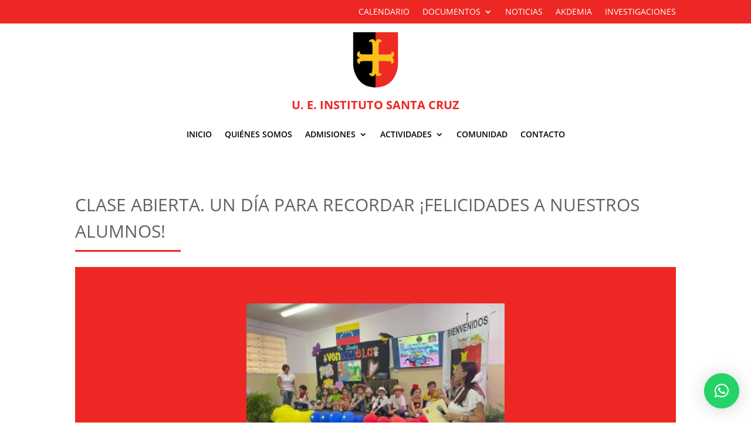

--- FILE ---
content_type: text/css
request_url: https://santacruz.com.ve/wp-content/et-cache/2162/et-core-unified-2162.min.css?ver=1766131746
body_size: 175
content:
.timely{margin-top:5%;margin-right:5%;margin-bottom:5%;margin-left:5%}.ai1ec-calendar-toolbar{display:none}.two-columns .et_pb_column{width:50%!important;text-align:center}.three-columns .et_pb_column{width:33.3%!important;text-align:center}.ds-vertical-align{display:flex;flex-direction:column;justify-content:center}